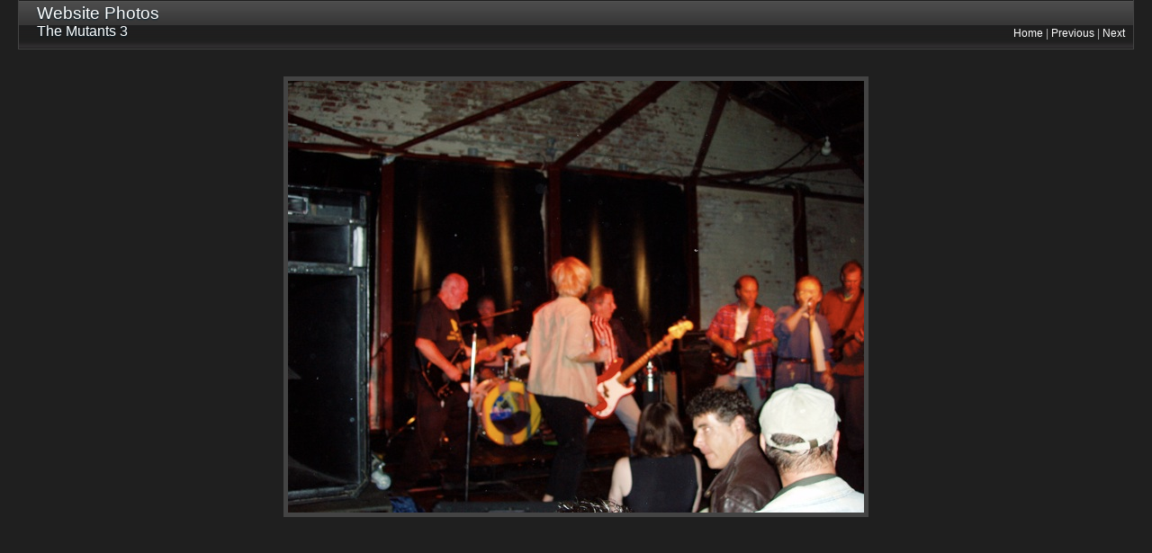

--- FILE ---
content_type: text/html
request_url: http://holidaybison.com/page3/files/page3-1016-full.html
body_size: 578
content:

<!DOCTYPE html PUBLIC "-//W3C//DTD XHTML 1.0 Strict//EN" "http://www.w3.org/TR/xhtml1/DTD/xhtml1-strict.dtd">
<html xmlns="http://www.w3.org/1999/xhtml">

	<head>
		<meta http-equiv="content-type" content="text/html; charset=iso-8859-1" />
		<meta name="generator" content="RapidWeaver" />
		<link rel="stylesheet" type="text/css" href="../styles.css" /><link rel="stylesheet" type="text/css" href="../css/styles/electric.css" /><link rel="stylesheet" type="text/css" href="../css/width/width_default.css" /><link rel="stylesheet" type="text/css" href="../css/sidebar/sidebar_right.css" /><style type="text/css" media="all"></style><script type="text/javascript" src="../javascript.js"></script><script type="text/javascript" language="JavaScript"></script>
		<title>Website Photos</title>
	</head>

	<body class="photo-background">
	
		<div class="photo-navigation">
			<p class="photo-title">Website Photos</p>
			<p class="photo-caption">The Mutants 3</p>
			<p class="photo-links"><a href="../page3.html">Home</a> | <a href="page3-1015-full.html">Previous</a> | <a href="page3-1017-full.html">Next</a></p>
		</div>
		
		<img class="photo-frame" src="page3-1016-full.jpg" alt="Loading Image" width="640" height="480"/>
			
	</body>

</html>

--- FILE ---
content_type: text/css
request_url: http://holidaybison.com/page3/styles.css
body_size: 2148
content:
/*<group=General Styles>*/

body {
	background: #1f1f1f;
	color: #b3b3b3;
	font-family: Verdana, Arial, Helvetica, sans-serif;
	margin: 0 20px 20px;
	text-align: center;
	font-size: 0.75em;
	padding: 0;
}

p {
}

b, strong {

}

a:link, a:visited {
	color: #ffffff;
	text-decoration: none;
}

a:hover, a:active {

}

img {
	border: none;
}

.image-left {
	float: left;
	margin: 3px 3px 3px 0;
	padding: 3px 3px 3px 0;
	position: relative;
	z-index: 5;
}

.image-right {
	float: right;
	margin: 3px 0 3px 3px;
	padding: 3px 0 3px 3px;
	position: relative;
	z-index: 5;
}
	
/*</group>*/

/*<group=Layout>*/

#container { 
	background: url(images/sidebar_right.png) repeat-y #2f2f2f right; /* This Is The BG Color Of The Main Div */
	margin: 0px auto; /* Right And Left Margin Widths To Auto */
	text-align: left; /* Hack To Keep IE5 Windows Happy */
	border-right: 1px solid #444444;
	border-bottom: 1px solid #444444;
	border-left: 1px solid #444444;
	position: relative;
}

.clearer {
	clear: both;
}

#pageHeader {
	height: 54px;
	background: repeat-x url(images/header_bg.png);
}

#pageHeader img {
	position: absolute;
	right: 0;
	top: 0;
	z-index: 0;
}

#pageHeader h1 {
	padding-left: 40px;
	padding-top: 4px;
	margin: 0;
	color: #ffffff;
	font-size: 1.6em;
	text-shadow: 0px 1px 2px #001f2f;
	font-weight: normal;

}

#pageHeader h2 {
	padding-left: 40px;
	margin: 0;
	color: #ffffff;
	font-size: 1.3em;
	text-shadow: 0px 1px 2px #001f2f;
	font-weight: normal;
}

#contentContainer {
	margin-right: 190px;
	padding-top: 10px;
	padding-bottom: 20px;
	line-height: 2em;
	position: relative;
	z-index: 10;
}

#contentContainer #content {
	padding-right: 40px;
	padding-left: 40px;
}

#sidebarContainer {
	width: 188px;
	float: right;
	line-height: 1.4em;
	position: relative;
	z-index: 5;
}

#sidebarContainer #sidebar {
	padding: 10px;
}

#sidebarContainer .sideHeader {
	background: repeat-x url(images/footer_bg.png) center center;
	color: #ffffff;
	padding-top: 7px;
	padding-left: 10px;
	padding-bottom: 7px;
}

#footer {
	height: 32px;
	background: repeat-x url(images/footer_bg.png);
	display: block;
	clear: both;
	font-size: 0.75em;
	text-align: center;
	color: #b3b3b3;
}

#footer p {
	font-size: 1.2em;
	margin: 0;
	padding-top: 8px;
	text-shadow: 0px 1px 1px #001f2f;
}

#footer a:link, #footer a:visited {

}

#footer a:hover, #footer a:active {
}
	
/*</group>*/

/*<group=Bread-crumb>*/

#breadcrumbcontainer {
	border-bottom: 1px solid #454545;
	margin-bottom: 20px;

}

#breadcrumbcontainer ul {
	list-style: none;
	margin: 0;
	padding: 0;
}

#breadcrumbcontainer li {
	display: inline;
}

#breadcrumbcontainer a {

}

#breadcrumbcontainer a:hover {

}
	
/*</group>*/

/*<group=Toolbar>*/

/* Toolbar Styles */

#navcontainer {
	margin-bottom: 10px;
	line-height: 2.7em;
}

#navcontainer #current {
}

#navcontainer #current:hover {
}

#navcontainer .currentAncestor {
}

/* Parent - Level 0 */

#navcontainer ul{
	list-style: none;
	margin: 0;
	padding: 0;
}

#navcontainer li {
}

#navcontainer a {
	height: 36px;
	display: block;
	padding-left: 10px;
	color: #ffffff;
	text-shadow: 0px -1px 1px #000000;
	text-decoration: none;
	background: repeat-x url(images/button_normal.png) left top;
}

#navcontainer a:hover {
}

#navcontainer a:active {
}

/* Child - Level 1 */

#navcontainer ul ul {
	padding: 0px;
	margin: 0px 0px 0px 15px;
	color: #808080;
}

#navcontainer ul ul li {
}

#navcontainer ul ul a {
	background: none;
}

#navcontainer ul ul a:hover{
	background: none;
}

#navcontainer ul ul #current{
	background: none;
}

/* Child - Level 2 */

#navcontainer ul ul ul {

}

#navcontainer ul ul ul li { 
}

#navcontainer ul ul ul a{
}

#navcontainer ul ul ul a:hover{

}

/* Child Level 3 */

#navcontainer ul ul ul {

}

#navcontainer ul ul ul ul li { 
}

#navcontainer ul ul ul ul a{
}

#navcontainer ul ul ul ul a:hover{

}

/* Child Level 4 */

#navcontainer ul ul ul ul {

}

#navcontainer ul ul ul ul ul li { 
}

#navcontainer ul ul ul ul ul a{
}

#navcontainer ul ul ul ul ul a:hover{

}

/* Child Level 5 */

#navcontainer ul ul ul ul ul {

}

#navcontainer ul ul ul ul ul ul li { 
}

#navcontainer ul ul ul ul ul ul a{
}

#navcontainer ul ul ul ul ul ul a:hover{

}

/*</group>*/

/*<group=Global Classes>*/

blockquote, .standout {
	color: #898987;
	font-style: italic;
}

h1 {
}

h2 {
}

h3 {
}

h4 {
}

.imageStyle {

}

/* Main content area unordered list styles */
#contentContainer #content ul {
}

#contentContainer #content li {
}

/* Sidebar area unordered list styles */
#sidebarContainer #sidebar ul {
	margin: 10px;
	padding: 0 10px;
}

#sidebarContainer #sidebar li {
}

/* Table Styles */
table {
	font-size: 1em;
}
/*</group>*/

/*<group=Blog>*/

/*<group=Archive Page>*/

.blog-archive-background {

}

.blog-entry-summary {
	margin-bottom: 10px;
}

.blog-archive-headings-wrapper {
}

.blog-archive-entries-wrapper {
}

.blog-archive-entries-wrapper .blog-entry {
}

.blog-archive-month {
	font-size: 1.6em;
	margin-bottom: 5px;
}

.blog-archive-link {
	margin-bottom: 20px;
	padding-bottom: 10px;
	border-bottom: 1px solid #454545;
}

.blog-archive-link a:link, .blog-archive-link a:visited {
}

	
/*</group>*/

.blog-entry {
	border-bottom: 1px solid #454545;
	margin-bottom: 30px;
	padding-bottom: 15px;
}

.blog-entry-title {
	color: #ffffff;
	font-size: 1.8em;
	margin-bottom: 3px;
}

.blog-entry-date {
	margin-bottom: 10px;
	margin-top: 5px;
}

.blog-read-more {
	display: block;
	padding-top: 10px;
	font-style: italic;
}

.blog-entry-body {
	margin-bottom: 10px;
}

.blog-entry-comments {
	padding-top: 10px;
}

/*styles the category link in the main entry */
.blog-entry-category {
	color: #ffffff;
}

.blog-entry-category a:link, .blog-entry-category a:visited {
}

/*styles the permalink link in the main entry */
.blog-entry-permalink {
	color: #ffffff;
}

.blog-entry-permalink a:link, .blog-entry-permalink a:visited {
}

/* styles the archives in the blog sidebar */
#blog-archives {
	margin-bottom: 10px;
}

.blog-archive-link-enabled {
}

.blog-archive-link-disabled {
}

/* Styles the blog categories in the blog sidebar */
#blog-categories {
	margin-bottom: 10px;
}

.blog-category-link-enabled {
}

.blog-category-link-disabled {
}

/* Styles the blog RSS feeds in the blog sidebar */
#blog-rss-feeds {
	margin-bottom: 10px;
}

.blog-rss-link {
}

.blog-comments-rss-link {
}
/*</group>*/

/*<group=File Sharing>*/

.filesharing-description {
}

.filesharing-item {
	margin-bottom: 10px;
}

.filesharing-item-title a:link {
}

.filesharing-item-title a:hover {
}

.filesharing-item-title a:visited {

}

.filesharing-item-description {
}

/*</group>*/

/*<group=Photo Album>*/

/*<group=Index Page (Thumbnail view)>*/

.album-title {
	color: #ffffff;
	font-size: 1.8em;
	margin-bottom: 3px;
}

.album-description {
	margin-bottom: 70px;
}

.album-wrapper {
	display: block;
	width: 99%;
	position: relative;
}

.thumbnail-wrap {
	text-align: center;
	position: relative;
	float: left;
	margin-bottom: 60px;
	margin-right: 10px;
}

.thumbnail-frame {
	position: absolute;
    bottom: 0;
    left: 0;
}

.thumbnail-frame:hover {
}

.thumbnail-frame a {
}

.thumbnail-frame a:hover {
}

.thumbnail-frame img {
	margin: auto;
	border: 3px solid #1f1f1f;
}

.thumbnail-caption {
	margin: 0;
	padding: 0;
	line-height: normal;
	width: 100%;
	height: 38px;
	display: block;
}
	
/*</group>*/

/*<group=Single Page (Photo view)>*/

.photo-background {
}

.photo-navigation {
	background: repeat-x url(images/header_bg.png);
	height: 54px;
	border-right: 1px solid #444444;
	border-bottom: 1px solid #444444;
	border-left: 1px solid #444444;
	margin-bottom: 30px;
	text-align: left;
}

.photo-links {
	float: right;
	position: absolute;
	top: 18px;
	right: 30px;
	font-size: 1em;
}

.photo-navigation a:link, .photo-navigation a:visited {

}

.photo-navigation a:hover {

}

.photo-frame{
	padding: 5px;
	background: #444444;
}

.photo-title {
	margin: 0;
	padding-top: 4px;
	padding-left: 20px;
	color: #ffffff;
	font-size: 1.6em;
	text-shadow: 0px 1px 2px #001f2f;
	font-weight: normal;
}

.photo-caption {
	padding-left: 20px;
	margin: 0;
	color: #ffffff;
	font-size: 1.3em;
	text-shadow: 0px 1px 2px #001f2f;
	font-weight: normal;
}

/*</group>*/
	
/*</group>*/

/*<group=Quicktime Page>*/

.movie-description {

}
	
/*</group>*/

/*<group=Quicktime Album>*/

/*<group=Index Page (Movie Thumbnail view)>*/

.movie-page-title {
	color: #ffffff;
	font-size: 1.8em;
	margin-bottom: 3px;
}

.movie-page-description {
	margin-bottom: 10px
}

.movie-thumbnail-frame {
	width: 132px;
	float: left;
	margin-right: 10px;
	margin-bottom: 10px;
	text-align: center;
	position: relative;
	z-index: 12;
}

.movie-thumbnail-frame:hover {
}


.movie-thumbnail-caption {
}
	
/*</group>*/

/*<group=Single Page (Movie View)>*/

.movie-background {
	margin: 10px;
}

.movie-title {
	color: #ffffff;
	font-size: 1.8em;
}

.movie-frame {

}
	
/*</group>*/


/*</group>*/

/*<group=Contact Form>*/
.message-text { 
} 

.required-text {
} 

.form-input-field {
} 

.form-input-button { 
} 
/*</group>*/


